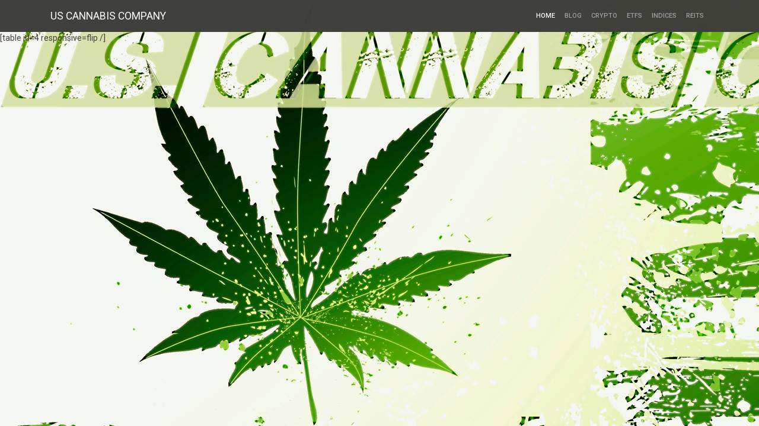

--- FILE ---
content_type: text/css
request_url: https://cannabiscompany.us/cms/wp-content/themes/amkccus/css/theme.css
body_size: 212
content:
img.wp-post-image,
article img,
figure,
#secondary img {
  margin-bottom: 10px; }

.wp-caption-text {
  margin-bottom: 10px; }

figcaption {
  caption-side: top; }

.widget-area aside {
  padding-bottom: 10px;
  padding-top: 10px; }

.size-auto,
.size-full,
.size-large,
.size-medium,
.size-thumbnail {
  max-width: 100%;
  height: auto; }

#page {
  word-wrap: break-word; }

.wp-block-image figcaption {
  margin-top: .5em;
  margin-bottom: 1em;
  color: #BACBD9 !important;
  text-align: center; }

.wp-block-image .alignleft {
  margin-right: 0 !important; }

@media (min-width: 912px) {
  .jumbotron {
    padding: 8rem 2rem; } }

.woocommerce div.product form.cart div.quantity {
  float: none;
  display: inline-block;
  vertical-align: middle; }

.woocommerce #content table.cart td.actions .input-text,
.woocommerce table.cart td.actions .input-text,
.woocommerce-page #content table.cart td.actions .input-text,
.woocommerce-page table.cart td.actions .input-text {
  width: 110px; }

.woocommerce-MyAccount-navigation {
  margin-bottom: 50px;
  margin-top: 20px; }

#wrapper-navbar img {
  width: 202px;
  height: 33px; }


--- FILE ---
content_type: text/css
request_url: https://cannabiscompany.us/cms/wp-content/themes/amkccus/css/woocommerce.css
body_size: 10660
content:
@charset "UTF-8";
/* *
 * woocommerce.scss
 * Governs the general look and feel of WooCommerce sections of stores using themes that do not
 * integrate with WooCommerce specifically. */
/* *
 * Imports */
/**
 * Deprecated
 * Fallback for bourbon equivalent
 */
/**
 * Deprecated
 * Vendor prefix no longer required.
 */
/**
 * Deprecated
 * Vendor prefix no longer required.
 */
/**
 * Deprecated
 * Vendor prefix no longer required.
 */
/**
 * Deprecated
 * Vendor prefix no longer required.
 */
/**
 * Deprecated
 * Vendor prefix no longer required.
 */
/**
 * Deprecated
 * Vendor prefix no longer required.
 */
/**
 * Deprecated
 * Vendor prefix no longer required.
 */
/**
 * Deprecated
 * Vendor prefix no longer required.
 */
/**
 * Deprecated
 * Vendor prefix no longer required.
 */
/**
 * Deprecated
 * Vendor prefix no longer required.
 */
/**
 * Deprecated
 * Vendor prefix no longer required.
 */
/**
 * Deprecated
 * Use bourbon mixin instead `@include transform(scale(1.5));`
 */
/**
 * Deprecated
 * Use bourbon mixin instead `@include box-sizing(border-box);`
 */
/**
 * Objects
 */
/**
 * WooCommerce CSS Variables
 */
/**
 * _animation.scss
 * Custom WooCommerce Animations.
 */
@-webkit-keyframes spin {
  100% {
    -webkit-transform: rotate(360deg);
            transform: rotate(360deg); } }
@keyframes spin {
  100% {
    -webkit-transform: rotate(360deg);
            transform: rotate(360deg); } }

/* *
 * _fonts.scss
 * Custom WooCommerce fonts. */
@font-face {
  font-family: 'star';
  src: url("../bootstrap_theme/woocommerce/fonts/star.eot");
  src: url("../bootstrap_theme/woocommerce/fonts/star.eot?#iefix") format("embedded-opentype"), url("../bootstrap_theme/woocommerce/fonts/star.woff") format("woff"), url("../bootstrap_theme/woocommerce/fonts/star.ttf") format("truetype"), url("../bootstrap_theme/woocommerce/fonts/star.svg#star") format("svg");
  font-weight: normal;
  font-style: normal; }

@font-face {
  font-family: 'WooCommerce';
  src: url("../bootstrap_theme/woocommerce//fonts/WooCommerce.eot");
  src: url("../bootstrap_theme/woocommerce//fonts/WooCommerce.eot?#iefix") format("embedded-opentype"), url("../bootstrap_theme/woocommerce//fonts/WooCommerce.woff") format("woff"), url("../bootstrap_theme/woocommerce//fonts/WooCommerce.ttf") format("truetype"), url("../bootstrap_theme/woocommerce//fonts/WooCommerce.svg#WooCommerce") format("svg");
  font-weight: normal;
  font-style: normal; }

/* *
 * Global styles */
p.demo_store,
.woocommerce-store-notice {
  position: absolute;
  top: 0;
  left: 0;
  right: 0;
  margin: 0;
  width: 100%;
  font-size: 1em;
  padding: 1em 0;
  text-align: center;
  background-color: #a46497;
  color: white;
  z-index: 99998;
  -webkit-box-shadow: 0 1px 1em rgba(0, 0, 0, 0.2);
          box-shadow: 0 1px 1em rgba(0, 0, 0, 0.2);
  display: none; }
  p.demo_store a,
  .woocommerce-store-notice a {
    color: white;
    text-decoration: underline; }

.screen-reader-text {
  clip: rect(1px, 1px, 1px, 1px);
  height: 1px;
  overflow: hidden;
  position: absolute !important;
  width: 1px;
  word-wrap: normal !important; }

.admin-bar p.demo_store {
  top: 32px; }

/* *
 * Utility classes */
.clear {
  clear: both; }

/* *
 * Main WooCommerce styles */
.woocommerce {
  /* *
	 * Product Page */
  /* *
	 * Product loops */
  /* *
	 * Buttons */
  /* *
	 * Reviews */
  /* *
	 * Star ratings */
  /* *
	 * Tables */
  /* *
	 * Cart sidebar */
  /* *
	 * Forms */
  /* *
	 * Order page */
  /* *
	 * Layered nav widget */
  /* *
	 * Price filter widget */
  /* *
	 * Rating Filter Widget */ }
  .woocommerce .blockUI.blockOverlay {
    position: relative; }
    .woocommerce .blockUI.blockOverlay::before {
      height: 1em;
      width: 1em;
      display: block;
      position: absolute;
      top: 50%;
      left: 50%;
      margin-left: -0.5em;
      margin-top: -0.5em;
      content: '';
      -webkit-animation: spin 1s ease-in-out infinite;
              animation: spin 1s ease-in-out infinite;
      background: url("../images/icons/loader.svg") center center;
      background-size: cover;
      line-height: 1;
      text-align: center;
      font-size: 2em;
      color: rgba(0, 0, 0, 0.75); }
    .woocommerce .loader::before {
      height: 1em;
      width: 1em;
      display: block;
      position: absolute;
      top: 50%;
      left: 50%;
      margin-left: -0.5em;
      margin-top: -0.5em;
      content: '';
      -webkit-animation: spin 1s ease-in-out infinite;
              animation: spin 1s ease-in-out infinite;
      background: url("../images/icons/loader.svg") center center;
      background-size: cover;
      line-height: 1;
      text-align: center;
      font-size: 2em;
      color: rgba(0, 0, 0, 0.75); }
  .woocommerce a.remove {
    display: block;
    font-size: 1.5em;
    height: 1em;
    width: 1em;
    text-align: center;
    line-height: 1;
    border-radius: 100%;
    color: red !important;
    text-decoration: none;
    font-weight: 700;
    border: 0; }
    .woocommerce a.remove:hover {
      color: #fff !important;
      background: red; }
  .woocommerce small.note {
    display: block;
    color: #767676;
    font-size: 0.857em;
    margin-top: 10px; }
  .woocommerce .woocommerce-breadcrumb {
    *zoom: 1;
    margin: 0 0 1em;
    padding: 0;
    font-size: 0.92em;
    color: #767676; }
    .woocommerce .woocommerce-breadcrumb::before, .woocommerce .woocommerce-breadcrumb::after {
      content: ' ';
      display: table; }
    .woocommerce .woocommerce-breadcrumb::after {
      clear: both; }
    .woocommerce .woocommerce-breadcrumb a {
      color: #767676; }
  .woocommerce .quantity .qty {
    width: 3.631em;
    text-align: center; }
  .woocommerce div.product {
    margin-bottom: 0;
    position: relative; }
    .woocommerce div.product .product_title {
      clear: none;
      margin-top: 0;
      padding: 0; }
    .woocommerce div.product span.price,
    .woocommerce div.product p.price {
      color: #77a464;
      font-size: 1.25em; }
      .woocommerce div.product span.price ins,
      .woocommerce div.product p.price ins {
        background: inherit;
        font-weight: 700;
        display: inline-block; }
      .woocommerce div.product span.price del,
      .woocommerce div.product p.price del {
        opacity: 0.5;
        display: inline-block; }
    .woocommerce div.product p.stock {
      font-size: 0.92em; }
    .woocommerce div.product .stock {
      color: #77a464; }
    .woocommerce div.product .out-of-stock {
      color: red; }
    .woocommerce div.product .woocommerce-product-rating {
      margin-bottom: 1.618em; }
    .woocommerce div.product div.images {
      margin-bottom: 2em; }
      .woocommerce div.product div.images img {
        display: block;
        width: 100%;
        height: auto;
        -webkit-box-shadow: none;
                box-shadow: none; }
      .woocommerce div.product div.images div.thumbnails {
        padding-top: 1em; }
      .woocommerce div.product div.images.woocommerce-product-gallery {
        position: relative; }
      .woocommerce div.product div.images .woocommerce-product-gallery__wrapper {
        -webkit-transition: all cubic-bezier(0.795, -0.035, 0, 1) 0.5s;
        -o-transition: all cubic-bezier(0.795, -0.035, 0, 1) 0.5s;
        transition: all cubic-bezier(0.795, -0.035, 0, 1) 0.5s;
        margin: 0;
        padding: 0; }
      .woocommerce div.product div.images .woocommerce-product-gallery__wrapper .zoomImg {
        background-color: #fff;
        opacity: 0; }
      .woocommerce div.product div.images .woocommerce-product-gallery__image--placeholder {
        border: 1px solid #f2f2f2; }
      .woocommerce div.product div.images .woocommerce-product-gallery__image:nth-child(n+2) {
        width: 25%;
        display: inline-block; }
      .woocommerce div.product div.images .woocommerce-product-gallery__trigger {
        position: absolute;
        top: 0.5em;
        right: 0.5em;
        font-size: 2em;
        z-index: 9;
        width: 36px;
        height: 36px;
        background: #fff;
        text-indent: -9999px;
        border-radius: 100%;
        -webkit-box-sizing: content-box;
                box-sizing: content-box; }
        .woocommerce div.product div.images .woocommerce-product-gallery__trigger::before {
          content: "";
          display: block;
          width: 10px;
          height: 10px;
          border: 2px solid #000;
          border-radius: 100%;
          position: absolute;
          top: 9px;
          left: 9px;
          -webkit-box-sizing: content-box;
                  box-sizing: content-box; }
        .woocommerce div.product div.images .woocommerce-product-gallery__trigger::after {
          content: "";
          display: block;
          width: 2px;
          height: 8px;
          background: #000;
          border-radius: 6px;
          position: absolute;
          top: 19px;
          left: 22px;
          -webkit-transform: rotate(-45deg);
              -ms-transform: rotate(-45deg);
                  transform: rotate(-45deg);
          -webkit-box-sizing: content-box;
                  box-sizing: content-box; }
      .woocommerce div.product div.images .flex-control-thumbs {
        overflow: hidden;
        zoom: 1;
        margin: 0;
        padding: 0; }
        .woocommerce div.product div.images .flex-control-thumbs li {
          width: 25%;
          float: left;
          margin: 0;
          list-style: none; }
          .woocommerce div.product div.images .flex-control-thumbs li img {
            cursor: pointer;
            opacity: 0.5;
            margin: 0; }
            .woocommerce div.product div.images .flex-control-thumbs li img.flex-active, .woocommerce div.product div.images .flex-control-thumbs li img:hover {
              opacity: 1; }
      .woocommerce div.product .woocommerce-product-gallery--columns-3 .flex-control-thumbs li:nth-child(3n+1) {
        clear: left; }
      .woocommerce div.product .woocommerce-product-gallery--columns-4 .flex-control-thumbs li:nth-child(4n+1) {
        clear: left; }
      .woocommerce div.product .woocommerce-product-gallery--columns-5 .flex-control-thumbs li:nth-child(5n+1) {
        clear: left; }
    .woocommerce div.product div.summary {
      margin-bottom: 2em; }
    .woocommerce div.product div.social {
      text-align: right;
      margin: 0 0 1em; }
      .woocommerce div.product div.social span {
        margin: 0 0 0 2px; }
        .woocommerce div.product div.social span span {
          margin: 0; }
        .woocommerce div.product div.social span .stButton .chicklets {
          padding-left: 16px;
          width: 0; }
      .woocommerce div.product div.social iframe {
        float: left;
        margin-top: 3px; }
      .woocommerce div.product .woocommerce-tabs ul.tabs {
        list-style: none;
        padding: 0 0 0 1em;
        margin: 0 0 1.618em;
        overflow: hidden;
        position: relative; }
        .woocommerce div.product .woocommerce-tabs ul.tabs li {
          border: 1px solid #d3ced2;
          background-color: #ebe9eb;
          display: inline-block;
          position: relative;
          z-index: 0;
          border-radius: 4px 4px 0 0;
          margin: 0 -5px;
          padding: 0 1em; }
          .woocommerce div.product .woocommerce-tabs ul.tabs li a {
            display: inline-block;
            padding: 0.5em 0;
            font-weight: 700;
            color: #515151;
            text-decoration: none; }
            .woocommerce div.product .woocommerce-tabs ul.tabs li a:hover {
              text-decoration: none;
              color: #6b6b6b; }
          .woocommerce div.product .woocommerce-tabs ul.tabs li.active {
            background: #fff;
            z-index: 2;
            border-bottom-color: #fff; }
            .woocommerce div.product .woocommerce-tabs ul.tabs li.active a {
              color: inherit;
              text-shadow: inherit; }
            .woocommerce div.product .woocommerce-tabs ul.tabs li.active::before {
              -webkit-box-shadow: 2px 2px 0 #fff;
                      box-shadow: 2px 2px 0 #fff; }
            .woocommerce div.product .woocommerce-tabs ul.tabs li.active::after {
              -webkit-box-shadow: -2px 2px 0 #fff;
                      box-shadow: -2px 2px 0 #fff; }
          .woocommerce div.product .woocommerce-tabs ul.tabs li::before, .woocommerce div.product .woocommerce-tabs ul.tabs li::after {
            border: 1px solid #d3ced2;
            position: absolute;
            bottom: -1px;
            width: 5px;
            height: 5px;
            content: " ";
            -webkit-box-sizing: border-box;
                    box-sizing: border-box; }
          .woocommerce div.product .woocommerce-tabs ul.tabs li::before {
            left: -5px;
            border-bottom-right-radius: 4px;
            border-width: 0 1px 1px 0;
            -webkit-box-shadow: 2px 2px 0 #ebe9eb;
                    box-shadow: 2px 2px 0 #ebe9eb; }
          .woocommerce div.product .woocommerce-tabs ul.tabs li::after {
            right: -5px;
            border-bottom-left-radius: 4px;
            border-width: 0 0 1px 1px;
            -webkit-box-shadow: -2px 2px 0 #ebe9eb;
                    box-shadow: -2px 2px 0 #ebe9eb; }
        .woocommerce div.product .woocommerce-tabs ul.tabs::before {
          position: absolute;
          content: " ";
          width: 100%;
          bottom: 0;
          left: 0;
          border-bottom: 1px solid #d3ced2;
          z-index: 1; }
      .woocommerce div.product .woocommerce-tabs .panel {
        margin: 0 0 2em;
        padding: 0; }
    .woocommerce div.product p.cart {
      margin-bottom: 2em;
      *zoom: 1; }
      .woocommerce div.product p.cart::before, .woocommerce div.product p.cart::after {
        content: ' ';
        display: table; }
      .woocommerce div.product p.cart::after {
        clear: both; }
    .woocommerce div.product form.cart {
      margin-bottom: 2em;
      *zoom: 1; }
      .woocommerce div.product form.cart::before, .woocommerce div.product form.cart::after {
        content: ' ';
        display: table; }
      .woocommerce div.product form.cart::after {
        clear: both; }
      .woocommerce div.product form.cart div.quantity {
        float: left;
        margin: 0 4px 0 0; }
      .woocommerce div.product form.cart table {
        border-width: 0 0 1px; }
        .woocommerce div.product form.cart table td {
          padding-left: 0; }
        .woocommerce div.product form.cart table div.quantity {
          float: none;
          margin: 0; }
        .woocommerce div.product form.cart table small.stock {
          display: block;
          float: none; }
      .woocommerce div.product form.cart .variations {
        margin-bottom: 1em;
        border: 0;
        width: 100%; }
        .woocommerce div.product form.cart .variations td,
        .woocommerce div.product form.cart .variations th {
          border: 0;
          vertical-align: top;
          line-height: 2em; }
        .woocommerce div.product form.cart .variations label {
          font-weight: 700; }
        .woocommerce div.product form.cart .variations select {
          max-width: 100%;
          min-width: 75%;
          display: inline-block;
          margin-right: 1em; }
        .woocommerce div.product form.cart .variations td.label {
          padding-right: 1em; }
      .woocommerce div.product form.cart .woocommerce-variation-description p {
        margin-bottom: 1em; }
      .woocommerce div.product form.cart .reset_variations {
        visibility: hidden;
        font-size: 0.83em; }
      .woocommerce div.product form.cart .wc-no-matching-variations {
        display: none; }
      .woocommerce div.product form.cart .button {
        vertical-align: middle;
        float: left; }
        .woocommerce div.product form.cart .group_table td.woocommerce-grouped-product-list-item__label {
          padding-right: 1em;
          padding-left: 1em; }
        .woocommerce div.product form.cart .group_table td {
          vertical-align: top;
          padding-bottom: 0.5em;
          border: 0; }
        .woocommerce div.product form.cart .group_table td:first-child {
          width: 4em;
          text-align: center; }
        .woocommerce div.product form.cart .group_table .wc-grouped-product-add-to-cart-checkbox {
          display: inline-block;
          width: auto;
          margin: 0 auto;
          -webkit-transform: scale(1.5, 1.5);
              -ms-transform: scale(1.5, 1.5);
                  transform: scale(1.5, 1.5); }
  .woocommerce span.onsale {
    min-height: 3.236em;
    min-width: 3.236em;
    padding: 0.202em;
    font-size: 1em;
    font-weight: 700;
    position: absolute;
    text-align: center;
    line-height: 3.236;
    top: -0.5em;
    left: -0.5em;
    margin: 0;
    border-radius: 100%;
    background-color: #77a464;
    color: white;
    font-size: 0.857em;
    z-index: 9; }
  .woocommerce .products ul,
  .woocommerce ul.products {
    margin: 0 0 1em;
    padding: 0;
    list-style: none outside;
    clear: both;
    *zoom: 1; }
    .woocommerce .products ul::before, .woocommerce .products ul::after,
    .woocommerce ul.products::before,
    .woocommerce ul.products::after {
      content: ' ';
      display: table; }
    .woocommerce .products ul::after,
    .woocommerce ul.products::after {
      clear: both; }
    .woocommerce .products ul li,
    .woocommerce ul.products li {
      list-style: none outside; }
    .woocommerce ul.products li.product .onsale {
      top: 0;
      right: 0;
      left: auto;
      margin: -0.5em -0.5em 0 0; }
    .woocommerce ul.products li.product h3,
    .woocommerce ul.products li.product .woocommerce-loop-product__title,
    .woocommerce ul.products li.product .woocommerce-loop-category__title {
      padding: 0.5em 0;
      margin: 0;
      font-size: 1em; }
    .woocommerce ul.products li.product a {
      text-decoration: none; }
    .woocommerce ul.products li.product a img {
      width: 100%;
      height: auto;
      display: block;
      margin: 0 0 1em;
      -webkit-box-shadow: none;
              box-shadow: none; }
    .woocommerce ul.products li.product strong {
      display: block; }
    .woocommerce ul.products li.product .woocommerce-placeholder {
      border: 1px solid #f2f2f2; }
    .woocommerce ul.products li.product .star-rating {
      font-size: 0.857em; }
    .woocommerce ul.products li.product .button {
      margin-top: 1em; }
    .woocommerce ul.products li.product .price {
      color: #77a464;
      display: block;
      font-weight: normal;
      margin-bottom: 0.5em;
      font-size: 0.857em; }
      .woocommerce ul.products li.product .price del {
        color: inherit;
        opacity: 0.5;
        display: inline-block; }
      .woocommerce ul.products li.product .price ins {
        background: none;
        font-weight: 700;
        display: inline-block; }
      .woocommerce ul.products li.product .price .from {
        font-size: 0.67em;
        margin: -2px 0 0 0;
        text-transform: uppercase;
        color: rgba(132, 132, 132, 0.5); }
  .woocommerce .woocommerce-result-count {
    margin: 0 0 1em; }
  .woocommerce .woocommerce-ordering {
    margin: 0 0 1em; }
    .woocommerce .woocommerce-ordering select {
      vertical-align: top; }
  .woocommerce nav.woocommerce-pagination {
    text-align: center; }
    .woocommerce nav.woocommerce-pagination ul {
      display: inline-block;
      white-space: nowrap;
      padding: 0;
      clear: both;
      border: 1px solid #d3ced2;
      border-right: 0;
      margin: 1px; }
      .woocommerce nav.woocommerce-pagination ul li {
        border-right: 1px solid #d3ced2;
        padding: 0;
        margin: 0;
        float: left;
        display: inline;
        overflow: hidden; }
        .woocommerce nav.woocommerce-pagination ul li a,
        .woocommerce nav.woocommerce-pagination ul li span {
          margin: 0;
          text-decoration: none;
          padding: 0;
          line-height: 1;
          font-size: 1em;
          font-weight: normal;
          padding: 0.5em;
          min-width: 1em;
          display: block; }
        .woocommerce nav.woocommerce-pagination ul li span.current,
        .woocommerce nav.woocommerce-pagination ul li a:hover,
        .woocommerce nav.woocommerce-pagination ul li a:focus {
          background: #ebe9eb;
          color: #8a7e88; }
  .woocommerce a.button,
  .woocommerce button.button,
  .woocommerce input.button,
  .woocommerce #respond input#submit {
    font-size: 100%;
    margin: 0;
    line-height: 1;
    cursor: pointer;
    position: relative;
    text-decoration: none;
    overflow: visible;
    padding: 0.618em 1em;
    font-weight: 700;
    border-radius: 3px;
    left: auto;
    color: #515151;
    background-color: #ebe9eb;
    border: 0;
    display: inline-block;
    background-image: none;
    -webkit-box-shadow: none;
            box-shadow: none;
    text-shadow: none; }
    .woocommerce a.button.loading,
    .woocommerce button.button.loading,
    .woocommerce input.button.loading,
    .woocommerce #respond input#submit.loading {
      opacity: 0.25;
      padding-right: 2.618em; }
      .woocommerce a.button.loading::after,
      .woocommerce button.button.loading::after,
      .woocommerce input.button.loading::after,
      .woocommerce #respond input#submit.loading::after {
        font-family: "WooCommerce";
        content: "\e01c";
        vertical-align: top;
        font-weight: 400;
        position: absolute;
        top: 0.618em;
        right: 1em;
        -webkit-animation: spin 2s linear infinite;
                animation: spin 2s linear infinite; }
    .woocommerce a.button.added::after,
    .woocommerce button.button.added::after,
    .woocommerce input.button.added::after,
    .woocommerce #respond input#submit.added::after {
      font-family: "WooCommerce";
      content: "\e017";
      margin-left: 0.53em;
      vertical-align: bottom; }
    .woocommerce a.button:hover,
    .woocommerce button.button:hover,
    .woocommerce input.button:hover,
    .woocommerce #respond input#submit:hover {
      background-color: #dfdcde;
      text-decoration: none;
      background-image: none;
      color: #515151; }
    .woocommerce a.button.alt,
    .woocommerce button.button.alt,
    .woocommerce input.button.alt,
    .woocommerce #respond input#submit.alt {
      background-color: #a46497;
      color: white;
      -webkit-font-smoothing: antialiased; }
      .woocommerce a.button.alt:hover,
      .woocommerce button.button.alt:hover,
      .woocommerce input.button.alt:hover,
      .woocommerce #respond input#submit.alt:hover {
        background-color: #96588a;
        color: white; }
      .woocommerce a.button.alt.disabled, .woocommerce a.button.alt:disabled, .woocommerce a.button.alt:disabled[disabled], .woocommerce a.button.alt.disabled:hover, .woocommerce a.button.alt:disabled:hover, .woocommerce a.button.alt:disabled[disabled]:hover,
      .woocommerce button.button.alt.disabled,
      .woocommerce button.button.alt:disabled,
      .woocommerce button.button.alt:disabled[disabled],
      .woocommerce button.button.alt.disabled:hover,
      .woocommerce button.button.alt:disabled:hover,
      .woocommerce button.button.alt:disabled[disabled]:hover,
      .woocommerce input.button.alt.disabled,
      .woocommerce input.button.alt:disabled,
      .woocommerce input.button.alt:disabled[disabled],
      .woocommerce input.button.alt.disabled:hover,
      .woocommerce input.button.alt:disabled:hover,
      .woocommerce input.button.alt:disabled[disabled]:hover,
      .woocommerce #respond input#submit.alt.disabled,
      .woocommerce #respond input#submit.alt:disabled,
      .woocommerce #respond input#submit.alt:disabled[disabled],
      .woocommerce #respond input#submit.alt.disabled:hover,
      .woocommerce #respond input#submit.alt:disabled:hover,
      .woocommerce #respond input#submit.alt:disabled[disabled]:hover {
        background-color: #a46497;
        color: white; }
    .woocommerce a.button:disabled, .woocommerce a.button.disabled, .woocommerce a.button:disabled[disabled],
    .woocommerce button.button:disabled,
    .woocommerce button.button.disabled,
    .woocommerce button.button:disabled[disabled],
    .woocommerce input.button:disabled,
    .woocommerce input.button.disabled,
    .woocommerce input.button:disabled[disabled],
    .woocommerce #respond input#submit:disabled,
    .woocommerce #respond input#submit.disabled,
    .woocommerce #respond input#submit:disabled[disabled] {
      color: inherit;
      cursor: not-allowed;
      opacity: 0.5;
      padding: 0.618em 1em; }
      .woocommerce a.button:disabled:hover, .woocommerce a.button.disabled:hover, .woocommerce a.button:disabled[disabled]:hover,
      .woocommerce button.button:disabled:hover,
      .woocommerce button.button.disabled:hover,
      .woocommerce button.button:disabled[disabled]:hover,
      .woocommerce input.button:disabled:hover,
      .woocommerce input.button.disabled:hover,
      .woocommerce input.button:disabled[disabled]:hover,
      .woocommerce #respond input#submit:disabled:hover,
      .woocommerce #respond input#submit.disabled:hover,
      .woocommerce #respond input#submit:disabled[disabled]:hover {
        color: inherit;
        background-color: #ebe9eb; }
  .woocommerce .cart .button,
  .woocommerce .cart input.button {
    float: none; }
  .woocommerce a.added_to_cart {
    padding-top: 0.5em;
    display: inline-block; }
    .woocommerce #reviews h2 small {
      float: right;
      color: #767676;
      font-size: 15px;
      margin: 10px 0 0; }
      .woocommerce #reviews h2 small a {
        text-decoration: none;
        color: #767676; }
    .woocommerce #reviews h3 {
      margin: 0; }
    .woocommerce #reviews #respond {
      margin: 0;
      border: 0;
      padding: 0; }
    .woocommerce #reviews #comment {
      height: 75px; }
      .woocommerce #reviews #comments .add_review {
        *zoom: 1; }
        .woocommerce #reviews #comments .add_review::before, .woocommerce #reviews #comments .add_review::after {
          content: ' ';
          display: table; }
        .woocommerce #reviews #comments .add_review::after {
          clear: both; }
      .woocommerce #reviews #comments h2 {
        clear: none; }
      .woocommerce #reviews #comments ol.commentlist {
        *zoom: 1;
        margin: 0;
        width: 100%;
        background: none;
        list-style: none; }
        .woocommerce #reviews #comments ol.commentlist::before, .woocommerce #reviews #comments ol.commentlist::after {
          content: ' ';
          display: table; }
        .woocommerce #reviews #comments ol.commentlist::after {
          clear: both; }
        .woocommerce #reviews #comments ol.commentlist li {
          padding: 0;
          margin: 0 0 20px;
          border: 0;
          position: relative;
          background: 0;
          border: 0; }
          .woocommerce #reviews #comments ol.commentlist li .meta {
            color: #767676;
            font-size: 0.75em; }
          .woocommerce #reviews #comments ol.commentlist li img.avatar {
            float: left;
            position: absolute;
            top: 0;
            left: 0;
            padding: 3px;
            width: 32px;
            height: auto;
            background: #ebe9eb;
            border: 1px solid #e4e1e3;
            margin: 0;
            -webkit-box-shadow: none;
                    box-shadow: none; }
          .woocommerce #reviews #comments ol.commentlist li .comment-text {
            margin: 0 0 0 50px;
            border: 1px solid #e4e1e3;
            border-radius: 4px;
            padding: 1em 1em 0;
            *zoom: 1; }
            .woocommerce #reviews #comments ol.commentlist li .comment-text::before, .woocommerce #reviews #comments ol.commentlist li .comment-text::after {
              content: ' ';
              display: table; }
            .woocommerce #reviews #comments ol.commentlist li .comment-text::after {
              clear: both; }
            .woocommerce #reviews #comments ol.commentlist li .comment-text p {
              margin: 0 0 1em; }
            .woocommerce #reviews #comments ol.commentlist li .comment-text p.meta {
              font-size: 0.83em; }
        .woocommerce #reviews #comments ol.commentlist ul.children {
          list-style: none outside;
          margin: 20px 0 0 50px; }
          .woocommerce #reviews #comments ol.commentlist ul.children .star-rating {
            display: none; }
        .woocommerce #reviews #comments ol.commentlist #respond {
          border: 1px solid #e4e1e3;
          border-radius: 4px;
          padding: 1em 1em 0;
          margin: 20px 0 0 50px; }
      .woocommerce #reviews #comments .commentlist > li::before {
        content: ""; }
  .woocommerce .star-rating {
    float: right;
    overflow: hidden;
    position: relative;
    height: 1em;
    line-height: 1;
    font-size: 1em;
    width: 5.4em;
    font-family: "star"; }
    .woocommerce .star-rating::before {
      content: "\73\73\73\73\73";
      color: #d3ced2;
      float: left;
      top: 0;
      left: 0;
      position: absolute; }
    .woocommerce .star-rating span {
      overflow: hidden;
      float: left;
      top: 0;
      left: 0;
      position: absolute;
      padding-top: 1.5em; }
    .woocommerce .star-rating span::before {
      content: "\53\53\53\53\53";
      top: 0;
      position: absolute;
      left: 0; }
  .woocommerce .woocommerce-product-rating {
    *zoom: 1;
    line-height: 2;
    display: block; }
    .woocommerce .woocommerce-product-rating::before, .woocommerce .woocommerce-product-rating::after {
      content: ' ';
      display: table; }
    .woocommerce .woocommerce-product-rating::after {
      clear: both; }
    .woocommerce .woocommerce-product-rating .star-rating {
      margin: 0.5em 4px 0 0;
      float: left; }
  .woocommerce .products .star-rating {
    display: block;
    margin: 0 0 0.5em;
    float: none; }
  .woocommerce .hreview-aggregate .star-rating {
    margin: 10px 0 0; }
  .woocommerce #review_form #respond {
    *zoom: 1;
    position: static;
    margin: 0;
    width: auto;
    padding: 0;
    background: transparent none;
    border: 0; }
    .woocommerce #review_form #respond::before, .woocommerce #review_form #respond::after {
      content: ' ';
      display: table; }
    .woocommerce #review_form #respond::after {
      clear: both; }
    .woocommerce #review_form #respond p {
      margin: 0 0 10px; }
    .woocommerce #review_form #respond .form-submit input {
      left: auto; }
    .woocommerce #review_form #respond textarea {
      -webkit-box-sizing: border-box;
              box-sizing: border-box;
      width: 100%; }
    .woocommerce p.stars a {
      position: relative;
      height: 1em;
      width: 1em;
      text-indent: -999em;
      display: inline-block;
      text-decoration: none; }
      .woocommerce p.stars a::before {
        display: block;
        position: absolute;
        top: 0;
        left: 0;
        width: 1em;
        height: 1em;
        line-height: 1;
        font-family: "WooCommerce";
        content: "\e021";
        text-indent: 0; }
      .woocommerce p.stars a:hover ~ a::before {
        content: "\e021"; }
    .woocommerce p.stars:hover a::before {
      content: "\e020"; }
        .woocommerce p.stars.selected a.active::before {
          content: "\e020"; }
        .woocommerce p.stars.selected a.active ~ a::before {
          content: "\e021"; }
      .woocommerce p.stars.selected a:not(.active)::before {
        content: "\e020"; }
  .woocommerce table.shop_attributes {
    border: 0;
    border-top: 1px dotted rgba(0, 0, 0, 0.1);
    margin-bottom: 1.618em;
    width: 100%; }
    .woocommerce table.shop_attributes th {
      width: 150px;
      font-weight: 700;
      padding: 8px;
      border-top: 0;
      border-bottom: 1px dotted rgba(0, 0, 0, 0.1);
      margin: 0;
      line-height: 1.5; }
    .woocommerce table.shop_attributes td {
      font-style: italic;
      padding: 0;
      border-top: 0;
      border-bottom: 1px dotted rgba(0, 0, 0, 0.1);
      margin: 0;
      line-height: 1.5; }
      .woocommerce table.shop_attributes td p {
        margin: 0;
        padding: 8px 0; }
    .woocommerce table.shop_attributes tr:nth-child(even) td,
    .woocommerce table.shop_attributes tr:nth-child(even) th {
      background: rgba(0, 0, 0, 0.025); }
  .woocommerce table.shop_table {
    border: 1px solid rgba(0, 0, 0, 0.1);
    margin: 0 -1px 24px 0;
    text-align: left;
    width: 100%;
    border-collapse: separate;
    border-radius: 5px; }
    .woocommerce table.shop_table th {
      font-weight: 700;
      padding: 9px 12px;
      line-height: 1.5em; }
    .woocommerce table.shop_table td {
      border-top: 1px solid rgba(0, 0, 0, 0.1);
      padding: 9px 12px;
      vertical-align: middle;
      line-height: 1.5em; }
      .woocommerce table.shop_table td small {
        font-weight: normal; }
      .woocommerce table.shop_table td del {
        font-weight: normal; }
      .woocommerce table.shop_table tbody:first-child tr:first-child th,
      .woocommerce table.shop_table tbody:first-child tr:first-child td {
        border-top: 0; }
    .woocommerce table.shop_table tfoot td,
    .woocommerce table.shop_table tfoot th,
    .woocommerce table.shop_table tbody th {
      font-weight: 700;
      border-top: 1px solid rgba(0, 0, 0, 0.1); }
  .woocommerce table.my_account_orders {
    font-size: 0.85em; }
    .woocommerce table.my_account_orders th,
    .woocommerce table.my_account_orders td {
      padding: 4px 8px;
      vertical-align: middle; }
    .woocommerce table.my_account_orders .button {
      white-space: nowrap; }
    .woocommerce table.woocommerce-MyAccount-downloads td,
    .woocommerce table.woocommerce-MyAccount-downloads th {
      vertical-align: top;
      text-align: center; }
      .woocommerce table.woocommerce-MyAccount-downloads td:first-child,
      .woocommerce table.woocommerce-MyAccount-downloads th:first-child {
        text-align: left; }
      .woocommerce table.woocommerce-MyAccount-downloads td:last-child,
      .woocommerce table.woocommerce-MyAccount-downloads th:last-child {
        text-align: left; }
      .woocommerce table.woocommerce-MyAccount-downloads td .woocommerce-MyAccount-downloads-file::before,
      .woocommerce table.woocommerce-MyAccount-downloads th .woocommerce-MyAccount-downloads-file::before {
        content: "\2193";
        display: inline-block; }
    .woocommerce td.product-name dl.variation,
    .woocommerce td.product-name .wc-item-meta {
      list-style: none outside; }
      .woocommerce td.product-name dl.variation dt,
      .woocommerce td.product-name dl.variation .wc-item-meta-label,
      .woocommerce td.product-name .wc-item-meta dt,
      .woocommerce td.product-name .wc-item-meta .wc-item-meta-label {
        float: left;
        clear: both;
        margin-right: 0.25em;
        display: inline-block;
        list-style: none outside; }
      .woocommerce td.product-name dl.variation dd,
      .woocommerce td.product-name .wc-item-meta dd {
        margin: 0; }
      .woocommerce td.product-name dl.variation p, .woocommerce td.product-name dl.variation:last-child,
      .woocommerce td.product-name .wc-item-meta p,
      .woocommerce td.product-name .wc-item-meta:last-child {
        margin-bottom: 0; }
    .woocommerce td.product-name p.backorder_notification {
      font-size: 0.83em; }
  .woocommerce td.product-quantity {
    min-width: 80px; }
  .woocommerce ul.cart_list,
  .woocommerce ul.product_list_widget {
    list-style: none outside;
    padding: 0;
    margin: 0; }
    .woocommerce ul.cart_list li,
    .woocommerce ul.product_list_widget li {
      padding: 4px 0;
      margin: 0;
      *zoom: 1;
      list-style: none; }
      .woocommerce ul.cart_list li::before, .woocommerce ul.cart_list li::after,
      .woocommerce ul.product_list_widget li::before,
      .woocommerce ul.product_list_widget li::after {
        content: ' ';
        display: table; }
      .woocommerce ul.cart_list li::after,
      .woocommerce ul.product_list_widget li::after {
        clear: both; }
      .woocommerce ul.cart_list li a,
      .woocommerce ul.product_list_widget li a {
        display: block;
        font-weight: 700; }
      .woocommerce ul.cart_list li img,
      .woocommerce ul.product_list_widget li img {
        float: right;
        margin-left: 4px;
        width: 32px;
        height: auto;
        -webkit-box-shadow: none;
                box-shadow: none; }
      .woocommerce ul.cart_list li dl,
      .woocommerce ul.product_list_widget li dl {
        margin: 0;
        padding-left: 1em;
        border-left: 2px solid rgba(0, 0, 0, 0.1);
        *zoom: 1; }
        .woocommerce ul.cart_list li dl::before, .woocommerce ul.cart_list li dl::after,
        .woocommerce ul.product_list_widget li dl::before,
        .woocommerce ul.product_list_widget li dl::after {
          content: ' ';
          display: table; }
        .woocommerce ul.cart_list li dl::after,
        .woocommerce ul.product_list_widget li dl::after {
          clear: both; }
        .woocommerce ul.cart_list li dl dt,
        .woocommerce ul.cart_list li dl dd,
        .woocommerce ul.product_list_widget li dl dt,
        .woocommerce ul.product_list_widget li dl dd {
          display: inline-block;
          float: left;
          margin-bottom: 1em; }
        .woocommerce ul.cart_list li dl dt,
        .woocommerce ul.product_list_widget li dl dt {
          font-weight: 700;
          padding: 0 0 0.25em;
          margin: 0 4px 0 0;
          clear: left; }
        .woocommerce ul.cart_list li dl dd,
        .woocommerce ul.product_list_widget li dl dd {
          padding: 0 0 0.25em; }
          .woocommerce ul.cart_list li dl dd p:last-child,
          .woocommerce ul.product_list_widget li dl dd p:last-child {
            margin-bottom: 0; }
      .woocommerce ul.cart_list li .star-rating,
      .woocommerce ul.product_list_widget li .star-rating {
        float: none; }
    .woocommerce.widget_shopping_cart .total,
    .woocommerce .widget_shopping_cart .total {
      border-top: 3px double #ebe9eb;
      padding: 4px 0 0; }
      .woocommerce.widget_shopping_cart .total strong,
      .woocommerce .widget_shopping_cart .total strong {
        min-width: 40px;
        display: inline-block; }
    .woocommerce.widget_shopping_cart .cart_list li,
    .woocommerce .widget_shopping_cart .cart_list li {
      padding-left: 2em;
      position: relative;
      padding-top: 0; }
      .woocommerce.widget_shopping_cart .cart_list li a.remove,
      .woocommerce .widget_shopping_cart .cart_list li a.remove {
        position: absolute;
        top: 0;
        left: 0; }
    .woocommerce.widget_shopping_cart .buttons,
    .woocommerce .widget_shopping_cart .buttons {
      *zoom: 1; }
      .woocommerce.widget_shopping_cart .buttons::before, .woocommerce.widget_shopping_cart .buttons::after,
      .woocommerce .widget_shopping_cart .buttons::before,
      .woocommerce .widget_shopping_cart .buttons::after {
        content: ' ';
        display: table; }
      .woocommerce.widget_shopping_cart .buttons::after,
      .woocommerce .widget_shopping_cart .buttons::after {
        clear: both; }
      .woocommerce.widget_shopping_cart .buttons a,
      .woocommerce .widget_shopping_cart .buttons a {
        margin-right: 5px;
        margin-bottom: 5px; }
  .woocommerce form .form-row {
    padding: 3px;
    margin: 0 0 6px; }
    .woocommerce form .form-row [placeholder]:focus::-webkit-input-placeholder {
      -webkit-transition: opacity 0.5s 0.5s ease;
      -o-transition: opacity 0.5s 0.5s ease;
      transition: opacity 0.5s 0.5s ease;
      opacity: 0; }
    .woocommerce form .form-row label {
      line-height: 2; }
    .woocommerce form .form-row label.hidden {
      visibility: hidden; }
    .woocommerce form .form-row label.inline {
      display: inline; }
      .woocommerce form .form-row .woocommerce-input-wrapper .description {
        background: #1e85be;
        color: #fff;
        border-radius: 3px;
        padding: 1em;
        margin: 0.5em 0 0;
        clear: both;
        display: none;
        position: relative; }
        .woocommerce form .form-row .woocommerce-input-wrapper .description a {
          color: #fff;
          text-decoration: underline;
          border: 0;
          -webkit-box-shadow: none;
                  box-shadow: none; }
        .woocommerce form .form-row .woocommerce-input-wrapper .description::before {
          left: 50%;
          top: 0%;
          margin-top: -4px;
          -webkit-transform: translateX(-50%) rotate(180deg);
              -ms-transform: translateX(-50%) rotate(180deg);
                  transform: translateX(-50%) rotate(180deg);
          content: "";
          position: absolute;
          border-width: 4px 6px 0 6px;
          border-style: solid;
          border-color: #1e85be transparent transparent transparent;
          z-index: 100;
          display: block; }
    .woocommerce form .form-row select {
      cursor: pointer;
      margin: 0; }
    .woocommerce form .form-row .required {
      color: red;
      font-weight: 700;
      border: 0 !important;
      text-decoration: none;
      visibility: hidden; }
    .woocommerce form .form-row .optional {
      visibility: visible; }
    .woocommerce form .form-row .input-checkbox {
      display: inline;
      margin: -2px 8px 0 0;
      text-align: center;
      vertical-align: middle; }
    .woocommerce form .form-row input.input-text,
    .woocommerce form .form-row textarea {
      -webkit-box-sizing: border-box;
              box-sizing: border-box;
      width: 100%;
      margin: 0;
      outline: 0;
      line-height: normal; }
    .woocommerce form .form-row textarea {
      height: 4em;
      line-height: 1.5;
      display: block;
      -webkit-box-shadow: none;
              box-shadow: none; }
    .woocommerce form .form-row .select2-container {
      width: 100%;
      line-height: 2em; }
      .woocommerce form .form-row.woocommerce-invalid label {
        color: #a00; }
      .woocommerce form .form-row.woocommerce-invalid .select2-container,
      .woocommerce form .form-row.woocommerce-invalid input.input-text,
      .woocommerce form .form-row.woocommerce-invalid select {
        border-color: #a00; }
      .woocommerce form .form-row.woocommerce-validated .select2-container,
      .woocommerce form .form-row.woocommerce-validated input.input-text,
      .woocommerce form .form-row.woocommerce-validated select {
        border-color: #6dc22e; }
    .woocommerce form .form-row ::-webkit-input-placeholder {
      line-height: normal; }
    .woocommerce form .form-row :-moz-placeholder {
      line-height: normal; }
    .woocommerce form .form-row :-ms-input-placeholder {
      line-height: normal; }
  .woocommerce form.login,
  .woocommerce form.checkout_coupon,
  .woocommerce form.register {
    border: 1px solid #d3ced2;
    padding: 20px;
    margin: 2em 0;
    text-align: left;
    border-radius: 5px; }
  .woocommerce ul#shipping_method {
    list-style: none outside;
    margin: 0;
    padding: 0; }
    .woocommerce ul#shipping_method li {
      margin: 0 0 0.5em;
      line-height: 1.5em;
      list-style: none outside; }
      .woocommerce ul#shipping_method li input {
        margin: 3px 0.4375em 0 0;
        vertical-align: top; }
      .woocommerce ul#shipping_method li label {
        display: inline; }
    .woocommerce ul#shipping_method .amount {
      font-weight: 700; }
  .woocommerce p.woocommerce-shipping-contents {
    margin: 0; }
  .woocommerce ul.order_details {
    *zoom: 1;
    margin: 0 0 3em;
    list-style: none; }
    .woocommerce ul.order_details::before, .woocommerce ul.order_details::after {
      content: ' ';
      display: table; }
    .woocommerce ul.order_details::after {
      clear: both; }
    .woocommerce ul.order_details li {
      float: left;
      margin-right: 2em;
      text-transform: uppercase;
      font-size: 0.715em;
      line-height: 1;
      border-right: 1px dashed #d3ced2;
      padding-right: 2em;
      margin-left: 0;
      padding-left: 0;
      list-style-type: none; }
      .woocommerce ul.order_details li strong {
        display: block;
        font-size: 1.4em;
        text-transform: none;
        line-height: 1.5; }
      .woocommerce ul.order_details li:last-of-type {
        border: none; }
  .woocommerce .wc-bacs-bank-details-account-name {
    font-weight: bold; }
  .woocommerce .woocommerce-order-downloads,
  .woocommerce .woocommerce-customer-details,
  .woocommerce .woocommerce-order-details {
    margin-bottom: 2em; }
    .woocommerce .woocommerce-order-downloads *:last-child,
    .woocommerce .woocommerce-customer-details *:last-child,
    .woocommerce .woocommerce-order-details *:last-child {
      margin-bottom: 0; }
    .woocommerce .woocommerce-customer-details address {
      font-style: normal;
      margin-bottom: 0;
      border: 1px solid rgba(0, 0, 0, 0.1);
      border-bottom-width: 2px;
      border-right-width: 2px;
      text-align: left;
      width: 100%;
      border-radius: 5px;
      padding: 6px 12px; }
    .woocommerce .woocommerce-customer-details .woocommerce-customer-details--phone,
    .woocommerce .woocommerce-customer-details .woocommerce-customer-details--email {
      margin-bottom: 0;
      padding-left: 1.5em; }
    .woocommerce .woocommerce-customer-details .woocommerce-customer-details--phone::before {
      font-family: 'WooCommerce';
      speak: none;
      font-weight: normal;
      font-variant: normal;
      text-transform: none;
      line-height: 1;
      -webkit-font-smoothing: antialiased;
      margin-right: 0.618em;
      content: "";
      text-decoration: none;
      margin-left: -1.5em;
      line-height: 1.75;
      position: absolute; }
    .woocommerce .woocommerce-customer-details .woocommerce-customer-details--email::before {
      font-family: 'WooCommerce';
      speak: none;
      font-weight: normal;
      font-variant: normal;
      text-transform: none;
      line-height: 1;
      -webkit-font-smoothing: antialiased;
      margin-right: 0.618em;
      content: "";
      text-decoration: none;
      margin-left: -1.5em;
      line-height: 1.75;
      position: absolute; }
  .woocommerce .woocommerce-widget-layered-nav-list {
    margin: 0;
    padding: 0;
    border: 0;
    list-style: none outside; }
    .woocommerce .woocommerce-widget-layered-nav-list .woocommerce-widget-layered-nav-list__item {
      *zoom: 1;
      padding: 0 0 1px;
      list-style: none; }
      .woocommerce .woocommerce-widget-layered-nav-list .woocommerce-widget-layered-nav-list__item::before, .woocommerce .woocommerce-widget-layered-nav-list .woocommerce-widget-layered-nav-list__item::after {
        content: ' ';
        display: table; }
      .woocommerce .woocommerce-widget-layered-nav-list .woocommerce-widget-layered-nav-list__item::after {
        clear: both; }
      .woocommerce .woocommerce-widget-layered-nav-list .woocommerce-widget-layered-nav-list__item a,
      .woocommerce .woocommerce-widget-layered-nav-list .woocommerce-widget-layered-nav-list__item span {
        padding: 1px 0; }
    .woocommerce .woocommerce-widget-layered-nav-list .woocommerce-widget-layered-nav-list__item--chosen a::before {
      font-family: 'WooCommerce';
      speak: none;
      font-weight: normal;
      font-variant: normal;
      text-transform: none;
      line-height: 1;
      -webkit-font-smoothing: antialiased;
      margin-right: 0.618em;
      content: "";
      text-decoration: none;
      color: #a00; }
  .woocommerce .woocommerce-widget-layered-nav-dropdown__submit {
    margin-top: 1em; }
  .woocommerce .widget_layered_nav_filters ul {
    margin: 0;
    padding: 0;
    border: 0;
    list-style: none outside;
    overflow: hidden;
    zoom: 1; }
    .woocommerce .widget_layered_nav_filters ul li {
      float: left;
      padding: 0 1em 1px 1px;
      list-style: none; }
      .woocommerce .widget_layered_nav_filters ul li a {
        text-decoration: none; }
        .woocommerce .widget_layered_nav_filters ul li a::before {
          font-family: 'WooCommerce';
          speak: none;
          font-weight: normal;
          font-variant: normal;
          text-transform: none;
          line-height: 1;
          -webkit-font-smoothing: antialiased;
          margin-right: 0.618em;
          content: "";
          text-decoration: none;
          color: #a00;
          vertical-align: inherit;
          margin-right: 0.5em; }
    .woocommerce .widget_price_filter .price_slider {
      margin-bottom: 1em; }
    .woocommerce .widget_price_filter .price_slider_amount {
      text-align: right;
      line-height: 2.4;
      font-size: 0.8751em; }
      .woocommerce .widget_price_filter .price_slider_amount .button {
        font-size: 1.15em;
        float: left; }
    .woocommerce .widget_price_filter .ui-slider {
      position: relative;
      text-align: left;
      margin-left: 0.5em;
      margin-right: 0.5em; }
    .woocommerce .widget_price_filter .ui-slider .ui-slider-handle {
      position: absolute;
      z-index: 2;
      width: 1em;
      height: 1em;
      background-color: #a46497;
      border-radius: 1em;
      cursor: ew-resize;
      outline: none;
      top: -0.3em;
      /* rtl:ignore */
      margin-left: -0.5em; }
    .woocommerce .widget_price_filter .ui-slider .ui-slider-range {
      position: absolute;
      z-index: 1;
      font-size: 0.7em;
      display: block;
      border: 0;
      border-radius: 1em;
      background-color: #a46497; }
    .woocommerce .widget_price_filter .price_slider_wrapper .ui-widget-content {
      border-radius: 1em;
      background-color: #462940;
      border: 0; }
    .woocommerce .widget_price_filter .ui-slider-horizontal {
      height: 0.5em; }
    .woocommerce .widget_price_filter .ui-slider-horizontal .ui-slider-range {
      top: 0;
      height: 100%; }
    .woocommerce .widget_price_filter .ui-slider-horizontal .ui-slider-range-min {
      left: -1px; }
    .woocommerce .widget_price_filter .ui-slider-horizontal .ui-slider-range-max {
      right: -1px; }
  .woocommerce .widget_rating_filter ul {
    margin: 0;
    padding: 0;
    border: 0;
    list-style: none outside; }
    .woocommerce .widget_rating_filter ul li {
      *zoom: 1;
      padding: 0 0 1px;
      list-style: none; }
      .woocommerce .widget_rating_filter ul li::before, .woocommerce .widget_rating_filter ul li::after {
        content: ' ';
        display: table; }
      .woocommerce .widget_rating_filter ul li::after {
        clear: both; }
      .woocommerce .widget_rating_filter ul li a {
        padding: 1px 0;
        text-decoration: none; }
      .woocommerce .widget_rating_filter ul li .star-rating {
        float: none;
        display: inline-block; }
    .woocommerce .widget_rating_filter ul li.chosen a::before {
      font-family: 'WooCommerce';
      speak: none;
      font-weight: normal;
      font-variant: normal;
      text-transform: none;
      line-height: 1;
      -webkit-font-smoothing: antialiased;
      margin-right: 0.618em;
      content: "";
      text-decoration: none;
      color: #a00; }
    .woocommerce .woocommerce-form-login .woocommerce-form-login__submit {
      float: left;
      margin-right: 1em; }
    .woocommerce .woocommerce-form-login .woocommerce-form-login__rememberme {
      display: inline-block; }
  .woocommerce-no-js form.woocommerce-form-login,
  .woocommerce-no-js form.woocommerce-form-coupon {
    display: block !important; }
  .woocommerce-no-js .woocommerce-form-login-toggle,
  .woocommerce-no-js .woocommerce-form-coupon-toggle,
  .woocommerce-no-js .showcoupon {
    display: none !important; }

.woocommerce-message,
.woocommerce-error,
.woocommerce-info {
  padding: 1em 2em 1em 3.5em;
  margin: 0 0 2em;
  position: relative;
  background-color: #f7f6f7;
  color: #515151;
  border-top: 3px solid #a46497;
  list-style: none outside;
  *zoom: 1;
  width: auto;
  word-wrap: break-word; }
  .woocommerce-message::before, .woocommerce-message::after,
  .woocommerce-error::before,
  .woocommerce-error::after,
  .woocommerce-info::before,
  .woocommerce-info::after {
    content: ' ';
    display: table; }
  .woocommerce-message::after,
  .woocommerce-error::after,
  .woocommerce-info::after {
    clear: both; }
  .woocommerce-message::before,
  .woocommerce-error::before,
  .woocommerce-info::before {
    font-family: "WooCommerce";
    content: "\e028";
    display: inline-block;
    position: absolute;
    top: 1em;
    left: 1.5em; }
  .woocommerce-message .button,
  .woocommerce-error .button,
  .woocommerce-info .button {
    float: right; }
  .woocommerce-message li,
  .woocommerce-error li,
  .woocommerce-info li {
    list-style: none outside !important;
    padding-left: 0 !important;
    margin-left: 0 !important; }

/* *
 * Right to left styles */
.rtl.woocommerce .price_label,
.rtl.woocommerce .price_label span {
  /* rtl:ignore */
  direction: ltr;
  unicode-bidi: embed; }

.woocommerce-message {
  border-top-color: #8fae1b; }
  .woocommerce-message::before {
    content: "\e015";
    color: #8fae1b; }

.woocommerce-info {
  border-top-color: #1e85be; }
  .woocommerce-info::before {
    color: #1e85be; }

.woocommerce-error {
  border-top-color: #b81c23; }
  .woocommerce-error::before {
    content: "\e016";
    color: #b81c23; }

/* *
 * Account page */
  .woocommerce-account .woocommerce {
    *zoom: 1; }
    .woocommerce-account .woocommerce::before, .woocommerce-account .woocommerce::after {
      content: ' ';
      display: table; }
    .woocommerce-account .woocommerce::after {
      clear: both; }
  .woocommerce-account .addresses .title {
    *zoom: 1; }
    .woocommerce-account .addresses .title::before, .woocommerce-account .addresses .title::after {
      content: ' ';
      display: table; }
    .woocommerce-account .addresses .title::after {
      clear: both; }
    .woocommerce-account .addresses .title h3 {
      float: left; }
    .woocommerce-account .addresses .title .edit {
      float: right; }
    .woocommerce-account ol.commentlist.notes li.note p.meta {
      font-weight: 700;
      margin-bottom: 0; }
    .woocommerce-account ol.commentlist.notes li.note .description p:last-child {
      margin-bottom: 0; }
  .woocommerce-account ul.digital-downloads {
    margin-left: 0;
    padding-left: 0; }
    .woocommerce-account ul.digital-downloads li {
      list-style: none;
      margin-left: 0;
      padding-left: 0; }
      .woocommerce-account ul.digital-downloads li::before {
        font-family: 'WooCommerce';
        speak: none;
        font-weight: normal;
        font-variant: normal;
        text-transform: none;
        line-height: 1;
        -webkit-font-smoothing: antialiased;
        margin-right: 0.618em;
        content: "";
        text-decoration: none; }
      .woocommerce-account ul.digital-downloads li .count {
        float: right; }

/* *
 * Cart/checkout page */
    .woocommerce-cart table.cart .product-thumbnail,
    .woocommerce-checkout table.cart .product-thumbnail,
    #add_payment_method table.cart .product-thumbnail {
      min-width: 32px; }
    .woocommerce-cart table.cart img,
    .woocommerce-checkout table.cart img,
    #add_payment_method table.cart img {
      width: 32px;
      -webkit-box-shadow: none;
              box-shadow: none; }
    .woocommerce-cart table.cart th,
    .woocommerce-cart table.cart td,
    .woocommerce-checkout table.cart th,
    .woocommerce-checkout table.cart td,
    #add_payment_method table.cart th,
    #add_payment_method table.cart td {
      vertical-align: middle; }
    .woocommerce-cart table.cart td.actions .coupon .input-text,
    .woocommerce-checkout table.cart td.actions .coupon .input-text,
    #add_payment_method table.cart td.actions .coupon .input-text {
      float: left;
      -webkit-box-sizing: border-box;
              box-sizing: border-box;
      border: 1px solid #d3ced2;
      padding: 6px 6px 5px;
      margin: 0 4px 0 0;
      outline: 0; }
    .woocommerce-cart table.cart input,
    .woocommerce-checkout table.cart input,
    #add_payment_method table.cart input {
      margin: 0;
      vertical-align: middle; }
  .woocommerce-cart .wc-proceed-to-checkout,
  .woocommerce-checkout .wc-proceed-to-checkout,
  #add_payment_method .wc-proceed-to-checkout {
    *zoom: 1;
    padding: 1em 0; }
    .woocommerce-cart .wc-proceed-to-checkout::before, .woocommerce-cart .wc-proceed-to-checkout::after,
    .woocommerce-checkout .wc-proceed-to-checkout::before,
    .woocommerce-checkout .wc-proceed-to-checkout::after,
    #add_payment_method .wc-proceed-to-checkout::before,
    #add_payment_method .wc-proceed-to-checkout::after {
      content: ' ';
      display: table; }
    .woocommerce-cart .wc-proceed-to-checkout::after,
    .woocommerce-checkout .wc-proceed-to-checkout::after,
    #add_payment_method .wc-proceed-to-checkout::after {
      clear: both; }
    .woocommerce-cart .wc-proceed-to-checkout a.checkout-button,
    .woocommerce-checkout .wc-proceed-to-checkout a.checkout-button,
    #add_payment_method .wc-proceed-to-checkout a.checkout-button {
      display: block;
      text-align: center;
      margin-bottom: 1em;
      font-size: 1.25em;
      padding: 1em; }
    .woocommerce-cart .cart-collaterals .shipping-calculator-button,
    .woocommerce-checkout .cart-collaterals .shipping-calculator-button,
    #add_payment_method .cart-collaterals .shipping-calculator-button {
      float: none;
      margin-top: 0.5em;
      display: inline-block; }
    .woocommerce-cart .cart-collaterals .shipping-calculator-button::after,
    .woocommerce-checkout .cart-collaterals .shipping-calculator-button::after,
    #add_payment_method .cart-collaterals .shipping-calculator-button::after {
      font-family: 'WooCommerce';
      speak: none;
      font-weight: normal;
      font-variant: normal;
      text-transform: none;
      line-height: 1;
      -webkit-font-smoothing: antialiased;
      margin-left: 0.618em;
      content: "";
      text-decoration: none; }
    .woocommerce-cart .cart-collaterals .shipping-calculator-form,
    .woocommerce-checkout .cart-collaterals .shipping-calculator-form,
    #add_payment_method .cart-collaterals .shipping-calculator-form {
      margin: 1em 0 0 0; }
      .woocommerce-cart .cart-collaterals .cart_totals p small,
      .woocommerce-checkout .cart-collaterals .cart_totals p small,
      #add_payment_method .cart-collaterals .cart_totals p small {
        color: #767676;
        font-size: 0.83em; }
      .woocommerce-cart .cart-collaterals .cart_totals table,
      .woocommerce-checkout .cart-collaterals .cart_totals table,
      #add_payment_method .cart-collaterals .cart_totals table {
        border-collapse: separate;
        margin: 0 0 6px;
        padding: 0; }
          .woocommerce-cart .cart-collaterals .cart_totals table tr:first-child th,
          .woocommerce-cart .cart-collaterals .cart_totals table tr:first-child td,
          .woocommerce-checkout .cart-collaterals .cart_totals table tr:first-child th,
          .woocommerce-checkout .cart-collaterals .cart_totals table tr:first-child td,
          #add_payment_method .cart-collaterals .cart_totals table tr:first-child th,
          #add_payment_method .cart-collaterals .cart_totals table tr:first-child td {
            border-top: 0; }
        .woocommerce-cart .cart-collaterals .cart_totals table th,
        .woocommerce-checkout .cart-collaterals .cart_totals table th,
        #add_payment_method .cart-collaterals .cart_totals table th {
          width: 35%; }
        .woocommerce-cart .cart-collaterals .cart_totals table td,
        .woocommerce-cart .cart-collaterals .cart_totals table th,
        .woocommerce-checkout .cart-collaterals .cart_totals table td,
        .woocommerce-checkout .cart-collaterals .cart_totals table th,
        #add_payment_method .cart-collaterals .cart_totals table td,
        #add_payment_method .cart-collaterals .cart_totals table th {
          vertical-align: top;
          border-left: 0;
          border-right: 0;
          line-height: 1.5em; }
        .woocommerce-cart .cart-collaterals .cart_totals table small,
        .woocommerce-checkout .cart-collaterals .cart_totals table small,
        #add_payment_method .cart-collaterals .cart_totals table small {
          color: #767676; }
        .woocommerce-cart .cart-collaterals .cart_totals table select,
        .woocommerce-checkout .cart-collaterals .cart_totals table select,
        #add_payment_method .cart-collaterals .cart_totals table select {
          width: 100%; }
      .woocommerce-cart .cart-collaterals .cart_totals .discount td,
      .woocommerce-checkout .cart-collaterals .cart_totals .discount td,
      #add_payment_method .cart-collaterals .cart_totals .discount td {
        color: #77a464; }
      .woocommerce-cart .cart-collaterals .cart_totals tr td,
      .woocommerce-cart .cart-collaterals .cart_totals tr th,
      .woocommerce-checkout .cart-collaterals .cart_totals tr td,
      .woocommerce-checkout .cart-collaterals .cart_totals tr th,
      #add_payment_method .cart-collaterals .cart_totals tr td,
      #add_payment_method .cart-collaterals .cart_totals tr th {
        border-top: 1px solid #ebe9eb; }
      .woocommerce-cart .cart-collaterals .cart_totals .woocommerce-shipping-destination,
      .woocommerce-checkout .cart-collaterals .cart_totals .woocommerce-shipping-destination,
      #add_payment_method .cart-collaterals .cart_totals .woocommerce-shipping-destination {
        margin-bottom: 0; }
    .woocommerce-cart .cart-collaterals .cross-sells ul.products li.product,
    .woocommerce-checkout .cart-collaterals .cross-sells ul.products li.product,
    #add_payment_method .cart-collaterals .cross-sells ul.products li.product {
      margin-top: 0; }
      .woocommerce-cart .checkout .col-2 h3#ship-to-different-address,
      .woocommerce-checkout .checkout .col-2 h3#ship-to-different-address,
      #add_payment_method .checkout .col-2 h3#ship-to-different-address {
        float: left;
        clear: none; }
      .woocommerce-cart .checkout .col-2 .notes,
      .woocommerce-checkout .checkout .col-2 .notes,
      #add_payment_method .checkout .col-2 .notes {
        clear: left; }
      .woocommerce-cart .checkout .col-2 .form-row-first,
      .woocommerce-checkout .checkout .col-2 .form-row-first,
      #add_payment_method .checkout .col-2 .form-row-first {
        clear: left; }
    .woocommerce-cart .checkout .create-account small,
    .woocommerce-checkout .checkout .create-account small,
    #add_payment_method .checkout .create-account small {
      font-size: 11px;
      color: #767676;
      font-weight: normal; }
    .woocommerce-cart .checkout div.shipping-address,
    .woocommerce-checkout .checkout div.shipping-address,
    #add_payment_method .checkout div.shipping-address {
      padding: 0;
      clear: left;
      width: 100%; }
    .woocommerce-cart .checkout .shipping_address,
    .woocommerce-checkout .checkout .shipping_address,
    #add_payment_method .checkout .shipping_address {
      clear: both; }
  .woocommerce-cart #payment,
  .woocommerce-checkout #payment,
  #add_payment_method #payment {
    background: #ebe9eb;
    border-radius: 5px; }
    .woocommerce-cart #payment ul.payment_methods,
    .woocommerce-checkout #payment ul.payment_methods,
    #add_payment_method #payment ul.payment_methods {
      *zoom: 1;
      text-align: left;
      padding: 1em;
      border-bottom: 1px solid #d3ced2;
      margin: 0;
      list-style: none outside; }
      .woocommerce-cart #payment ul.payment_methods::before, .woocommerce-cart #payment ul.payment_methods::after,
      .woocommerce-checkout #payment ul.payment_methods::before,
      .woocommerce-checkout #payment ul.payment_methods::after,
      #add_payment_method #payment ul.payment_methods::before,
      #add_payment_method #payment ul.payment_methods::after {
        content: ' ';
        display: table; }
      .woocommerce-cart #payment ul.payment_methods::after,
      .woocommerce-checkout #payment ul.payment_methods::after,
      #add_payment_method #payment ul.payment_methods::after {
        clear: both; }
      .woocommerce-cart #payment ul.payment_methods li,
      .woocommerce-checkout #payment ul.payment_methods li,
      #add_payment_method #payment ul.payment_methods li {
        line-height: 2;
        text-align: left;
        margin: 0;
        font-weight: normal; }
        .woocommerce-cart #payment ul.payment_methods li input,
        .woocommerce-checkout #payment ul.payment_methods li input,
        #add_payment_method #payment ul.payment_methods li input {
          margin: 0 1em 0 0; }
        .woocommerce-cart #payment ul.payment_methods li img,
        .woocommerce-checkout #payment ul.payment_methods li img,
        #add_payment_method #payment ul.payment_methods li img {
          vertical-align: middle;
          margin: -2px 0 0 0.5em;
          padding: 0;
          position: relative;
          -webkit-box-shadow: none;
                  box-shadow: none; }
        .woocommerce-cart #payment ul.payment_methods li img + img,
        .woocommerce-checkout #payment ul.payment_methods li img + img,
        #add_payment_method #payment ul.payment_methods li img + img {
          margin-left: 2px; }
      .woocommerce-cart #payment ul.payment_methods li:not(.woocommerce-notice),
      .woocommerce-checkout #payment ul.payment_methods li:not(.woocommerce-notice),
      #add_payment_method #payment ul.payment_methods li:not(.woocommerce-notice) {
        *zoom: 1; }
        .woocommerce-cart #payment ul.payment_methods li:not(.woocommerce-notice)::before, .woocommerce-cart #payment ul.payment_methods li:not(.woocommerce-notice)::after,
        .woocommerce-checkout #payment ul.payment_methods li:not(.woocommerce-notice)::before,
        .woocommerce-checkout #payment ul.payment_methods li:not(.woocommerce-notice)::after,
        #add_payment_method #payment ul.payment_methods li:not(.woocommerce-notice)::before,
        #add_payment_method #payment ul.payment_methods li:not(.woocommerce-notice)::after {
          content: ' ';
          display: table; }
        .woocommerce-cart #payment ul.payment_methods li:not(.woocommerce-notice)::after,
        .woocommerce-checkout #payment ul.payment_methods li:not(.woocommerce-notice)::after,
        #add_payment_method #payment ul.payment_methods li:not(.woocommerce-notice)::after {
          clear: both; }
    .woocommerce-cart #payment div.form-row,
    .woocommerce-checkout #payment div.form-row,
    #add_payment_method #payment div.form-row {
      padding: 1em; }
    .woocommerce-cart #payment div.payment_box,
    .woocommerce-checkout #payment div.payment_box,
    #add_payment_method #payment div.payment_box {
      position: relative;
      -webkit-box-sizing: border-box;
              box-sizing: border-box;
      width: 100%;
      padding: 1em;
      margin: 1em 0;
      font-size: 0.92em;
      border-radius: 2px;
      line-height: 1.5;
      background-color: #dfdcde;
      color: #515151; }
      .woocommerce-cart #payment div.payment_box input.input-text,
      .woocommerce-cart #payment div.payment_box textarea,
      .woocommerce-checkout #payment div.payment_box input.input-text,
      .woocommerce-checkout #payment div.payment_box textarea,
      #add_payment_method #payment div.payment_box input.input-text,
      #add_payment_method #payment div.payment_box textarea {
        border-color: #c7c1c6;
        border-top-color: #bbb3b9; }
      .woocommerce-cart #payment div.payment_box ::-webkit-input-placeholder,
      .woocommerce-checkout #payment div.payment_box ::-webkit-input-placeholder,
      #add_payment_method #payment div.payment_box ::-webkit-input-placeholder {
        color: #bbb3b9; }
      .woocommerce-cart #payment div.payment_box :-moz-placeholder,
      .woocommerce-checkout #payment div.payment_box :-moz-placeholder,
      #add_payment_method #payment div.payment_box :-moz-placeholder {
        color: #bbb3b9; }
      .woocommerce-cart #payment div.payment_box :-ms-input-placeholder,
      .woocommerce-checkout #payment div.payment_box :-ms-input-placeholder,
      #add_payment_method #payment div.payment_box :-ms-input-placeholder {
        color: #bbb3b9; }
      .woocommerce-cart #payment div.payment_box .woocommerce-SavedPaymentMethods,
      .woocommerce-checkout #payment div.payment_box .woocommerce-SavedPaymentMethods,
      #add_payment_method #payment div.payment_box .woocommerce-SavedPaymentMethods {
        list-style: none outside;
        margin: 0; }
        .woocommerce-cart #payment div.payment_box .woocommerce-SavedPaymentMethods .woocommerce-SavedPaymentMethods-token,
        .woocommerce-cart #payment div.payment_box .woocommerce-SavedPaymentMethods .woocommerce-SavedPaymentMethods-new,
        .woocommerce-checkout #payment div.payment_box .woocommerce-SavedPaymentMethods .woocommerce-SavedPaymentMethods-token,
        .woocommerce-checkout #payment div.payment_box .woocommerce-SavedPaymentMethods .woocommerce-SavedPaymentMethods-new,
        #add_payment_method #payment div.payment_box .woocommerce-SavedPaymentMethods .woocommerce-SavedPaymentMethods-token,
        #add_payment_method #payment div.payment_box .woocommerce-SavedPaymentMethods .woocommerce-SavedPaymentMethods-new {
          margin: 0 0 0.5em; }
          .woocommerce-cart #payment div.payment_box .woocommerce-SavedPaymentMethods .woocommerce-SavedPaymentMethods-token label,
          .woocommerce-cart #payment div.payment_box .woocommerce-SavedPaymentMethods .woocommerce-SavedPaymentMethods-new label,
          .woocommerce-checkout #payment div.payment_box .woocommerce-SavedPaymentMethods .woocommerce-SavedPaymentMethods-token label,
          .woocommerce-checkout #payment div.payment_box .woocommerce-SavedPaymentMethods .woocommerce-SavedPaymentMethods-new label,
          #add_payment_method #payment div.payment_box .woocommerce-SavedPaymentMethods .woocommerce-SavedPaymentMethods-token label,
          #add_payment_method #payment div.payment_box .woocommerce-SavedPaymentMethods .woocommerce-SavedPaymentMethods-new label {
            cursor: pointer; }
        .woocommerce-cart #payment div.payment_box .woocommerce-SavedPaymentMethods .woocommerce-SavedPaymentMethods-tokenInput,
        .woocommerce-checkout #payment div.payment_box .woocommerce-SavedPaymentMethods .woocommerce-SavedPaymentMethods-tokenInput,
        #add_payment_method #payment div.payment_box .woocommerce-SavedPaymentMethods .woocommerce-SavedPaymentMethods-tokenInput {
          vertical-align: middle;
          margin: -3px 1em 0 0;
          position: relative; }
      .woocommerce-cart #payment div.payment_box .wc-credit-card-form,
      .woocommerce-checkout #payment div.payment_box .wc-credit-card-form,
      #add_payment_method #payment div.payment_box .wc-credit-card-form {
        border: 0;
        padding: 0;
        margin: 1em 0 0; }
      .woocommerce-cart #payment div.payment_box .wc-credit-card-form-card-number,
      .woocommerce-cart #payment div.payment_box .wc-credit-card-form-card-expiry,
      .woocommerce-cart #payment div.payment_box .wc-credit-card-form-card-cvc,
      .woocommerce-checkout #payment div.payment_box .wc-credit-card-form-card-number,
      .woocommerce-checkout #payment div.payment_box .wc-credit-card-form-card-expiry,
      .woocommerce-checkout #payment div.payment_box .wc-credit-card-form-card-cvc,
      #add_payment_method #payment div.payment_box .wc-credit-card-form-card-number,
      #add_payment_method #payment div.payment_box .wc-credit-card-form-card-expiry,
      #add_payment_method #payment div.payment_box .wc-credit-card-form-card-cvc {
        font-size: 1.5em;
        padding: 8px;
        background-repeat: no-repeat;
        background-position: right 0.618em center;
        background-size: 32px 20px; }
        .woocommerce-cart #payment div.payment_box .wc-credit-card-form-card-number.visa,
        .woocommerce-cart #payment div.payment_box .wc-credit-card-form-card-expiry.visa,
        .woocommerce-cart #payment div.payment_box .wc-credit-card-form-card-cvc.visa,
        .woocommerce-checkout #payment div.payment_box .wc-credit-card-form-card-number.visa,
        .woocommerce-checkout #payment div.payment_box .wc-credit-card-form-card-expiry.visa,
        .woocommerce-checkout #payment div.payment_box .wc-credit-card-form-card-cvc.visa,
        #add_payment_method #payment div.payment_box .wc-credit-card-form-card-number.visa,
        #add_payment_method #payment div.payment_box .wc-credit-card-form-card-expiry.visa,
        #add_payment_method #payment div.payment_box .wc-credit-card-form-card-cvc.visa {
          background-image: url("../images/icons/credit-cards/visa.svg"); }
        .woocommerce-cart #payment div.payment_box .wc-credit-card-form-card-number.mastercard,
        .woocommerce-cart #payment div.payment_box .wc-credit-card-form-card-expiry.mastercard,
        .woocommerce-cart #payment div.payment_box .wc-credit-card-form-card-cvc.mastercard,
        .woocommerce-checkout #payment div.payment_box .wc-credit-card-form-card-number.mastercard,
        .woocommerce-checkout #payment div.payment_box .wc-credit-card-form-card-expiry.mastercard,
        .woocommerce-checkout #payment div.payment_box .wc-credit-card-form-card-cvc.mastercard,
        #add_payment_method #payment div.payment_box .wc-credit-card-form-card-number.mastercard,
        #add_payment_method #payment div.payment_box .wc-credit-card-form-card-expiry.mastercard,
        #add_payment_method #payment div.payment_box .wc-credit-card-form-card-cvc.mastercard {
          background-image: url("../images/icons/credit-cards/mastercard.svg"); }
        .woocommerce-cart #payment div.payment_box .wc-credit-card-form-card-number.laser,
        .woocommerce-cart #payment div.payment_box .wc-credit-card-form-card-expiry.laser,
        .woocommerce-cart #payment div.payment_box .wc-credit-card-form-card-cvc.laser,
        .woocommerce-checkout #payment div.payment_box .wc-credit-card-form-card-number.laser,
        .woocommerce-checkout #payment div.payment_box .wc-credit-card-form-card-expiry.laser,
        .woocommerce-checkout #payment div.payment_box .wc-credit-card-form-card-cvc.laser,
        #add_payment_method #payment div.payment_box .wc-credit-card-form-card-number.laser,
        #add_payment_method #payment div.payment_box .wc-credit-card-form-card-expiry.laser,
        #add_payment_method #payment div.payment_box .wc-credit-card-form-card-cvc.laser {
          background-image: url("../images/icons/credit-cards/laser.svg"); }
        .woocommerce-cart #payment div.payment_box .wc-credit-card-form-card-number.dinersclub,
        .woocommerce-cart #payment div.payment_box .wc-credit-card-form-card-expiry.dinersclub,
        .woocommerce-cart #payment div.payment_box .wc-credit-card-form-card-cvc.dinersclub,
        .woocommerce-checkout #payment div.payment_box .wc-credit-card-form-card-number.dinersclub,
        .woocommerce-checkout #payment div.payment_box .wc-credit-card-form-card-expiry.dinersclub,
        .woocommerce-checkout #payment div.payment_box .wc-credit-card-form-card-cvc.dinersclub,
        #add_payment_method #payment div.payment_box .wc-credit-card-form-card-number.dinersclub,
        #add_payment_method #payment div.payment_box .wc-credit-card-form-card-expiry.dinersclub,
        #add_payment_method #payment div.payment_box .wc-credit-card-form-card-cvc.dinersclub {
          background-image: url("../images/icons/credit-cards/diners.svg"); }
        .woocommerce-cart #payment div.payment_box .wc-credit-card-form-card-number.maestro,
        .woocommerce-cart #payment div.payment_box .wc-credit-card-form-card-expiry.maestro,
        .woocommerce-cart #payment div.payment_box .wc-credit-card-form-card-cvc.maestro,
        .woocommerce-checkout #payment div.payment_box .wc-credit-card-form-card-number.maestro,
        .woocommerce-checkout #payment div.payment_box .wc-credit-card-form-card-expiry.maestro,
        .woocommerce-checkout #payment div.payment_box .wc-credit-card-form-card-cvc.maestro,
        #add_payment_method #payment div.payment_box .wc-credit-card-form-card-number.maestro,
        #add_payment_method #payment div.payment_box .wc-credit-card-form-card-expiry.maestro,
        #add_payment_method #payment div.payment_box .wc-credit-card-form-card-cvc.maestro {
          background-image: url("../images/icons/credit-cards/maestro.svg"); }
        .woocommerce-cart #payment div.payment_box .wc-credit-card-form-card-number.jcb,
        .woocommerce-cart #payment div.payment_box .wc-credit-card-form-card-expiry.jcb,
        .woocommerce-cart #payment div.payment_box .wc-credit-card-form-card-cvc.jcb,
        .woocommerce-checkout #payment div.payment_box .wc-credit-card-form-card-number.jcb,
        .woocommerce-checkout #payment div.payment_box .wc-credit-card-form-card-expiry.jcb,
        .woocommerce-checkout #payment div.payment_box .wc-credit-card-form-card-cvc.jcb,
        #add_payment_method #payment div.payment_box .wc-credit-card-form-card-number.jcb,
        #add_payment_method #payment div.payment_box .wc-credit-card-form-card-expiry.jcb,
        #add_payment_method #payment div.payment_box .wc-credit-card-form-card-cvc.jcb {
          background-image: url("../images/icons/credit-cards/jcb.svg"); }
        .woocommerce-cart #payment div.payment_box .wc-credit-card-form-card-number.amex,
        .woocommerce-cart #payment div.payment_box .wc-credit-card-form-card-expiry.amex,
        .woocommerce-cart #payment div.payment_box .wc-credit-card-form-card-cvc.amex,
        .woocommerce-checkout #payment div.payment_box .wc-credit-card-form-card-number.amex,
        .woocommerce-checkout #payment div.payment_box .wc-credit-card-form-card-expiry.amex,
        .woocommerce-checkout #payment div.payment_box .wc-credit-card-form-card-cvc.amex,
        #add_payment_method #payment div.payment_box .wc-credit-card-form-card-number.amex,
        #add_payment_method #payment div.payment_box .wc-credit-card-form-card-expiry.amex,
        #add_payment_method #payment div.payment_box .wc-credit-card-form-card-cvc.amex {
          background-image: url("../images/icons/credit-cards/amex.svg"); }
        .woocommerce-cart #payment div.payment_box .wc-credit-card-form-card-number.discover,
        .woocommerce-cart #payment div.payment_box .wc-credit-card-form-card-expiry.discover,
        .woocommerce-cart #payment div.payment_box .wc-credit-card-form-card-cvc.discover,
        .woocommerce-checkout #payment div.payment_box .wc-credit-card-form-card-number.discover,
        .woocommerce-checkout #payment div.payment_box .wc-credit-card-form-card-expiry.discover,
        .woocommerce-checkout #payment div.payment_box .wc-credit-card-form-card-cvc.discover,
        #add_payment_method #payment div.payment_box .wc-credit-card-form-card-number.discover,
        #add_payment_method #payment div.payment_box .wc-credit-card-form-card-expiry.discover,
        #add_payment_method #payment div.payment_box .wc-credit-card-form-card-cvc.discover {
          background-image: url("../images/icons/credit-cards/discover.svg"); }
      .woocommerce-cart #payment div.payment_box span.help,
      .woocommerce-checkout #payment div.payment_box span.help,
      #add_payment_method #payment div.payment_box span.help {
        font-size: 0.857em;
        color: #767676;
        font-weight: normal; }
      .woocommerce-cart #payment div.payment_box .form-row,
      .woocommerce-checkout #payment div.payment_box .form-row,
      #add_payment_method #payment div.payment_box .form-row {
        margin: 0 0 1em; }
      .woocommerce-cart #payment div.payment_box p:last-child,
      .woocommerce-checkout #payment div.payment_box p:last-child,
      #add_payment_method #payment div.payment_box p:last-child {
        margin-bottom: 0; }
      .woocommerce-cart #payment div.payment_box::before,
      .woocommerce-checkout #payment div.payment_box::before,
      #add_payment_method #payment div.payment_box::before {
        content: "";
        display: block;
        border: 1em solid #dfdcde;
        /* arrow size / color */
        border-right-color: transparent;
        border-left-color: transparent;
        border-top-color: transparent;
        position: absolute;
        top: -0.75em;
        left: 0;
        margin: -1em 0 0 2em; }
      .woocommerce-cart #payment .payment_method_paypal .about_paypal,
      .woocommerce-checkout #payment .payment_method_paypal .about_paypal,
      #add_payment_method #payment .payment_method_paypal .about_paypal {
        float: right;
        line-height: 52px;
        font-size: 0.83em; }
      .woocommerce-cart #payment .payment_method_paypal img,
      .woocommerce-checkout #payment .payment_method_paypal img,
      #add_payment_method #payment .payment_method_paypal img {
        max-height: 52px;
        vertical-align: middle; }

.woocommerce-terms-and-conditions {
  border: 1px solid rgba(0, 0, 0, 0.2);
  -webkit-box-shadow: inset 0 1px 2px rgba(0, 0, 0, 0.1);
          box-shadow: inset 0 1px 2px rgba(0, 0, 0, 0.1);
  background: rgba(0, 0, 0, 0.05); }
  .woocommerce-invalid #terms {
    outline: 2px solid red;
    outline-offset: 2px; }

/* *
 * Password strength meter */
.woocommerce-password-strength {
  text-align: center;
  font-weight: 600;
  padding: 3px 0.5em;
  font-size: 1em; }
  .woocommerce-password-strength.strong {
    background-color: #c1e1b9;
    border-color: #83c373; }
  .woocommerce-password-strength.short {
    background-color: #f1adad;
    border-color: #e35b5b; }
  .woocommerce-password-strength.bad {
    background-color: #fbc5a9;
    border-color: #f78b53; }
  .woocommerce-password-strength.good {
    background-color: #ffe399;
    border-color: #ffc733; }

.woocommerce-password-hint {
  margin: 0.5em 0 0;
  display: block; }

/* *
 * Twenty Eleven specific styles */
#content.twentyeleven .woocommerce-pagination a {
  font-size: 1em;
  line-height: 1; }

/* *
 * Twenty Thirteen specific styles */
  .single-product .twentythirteen .entry-summary,
  .single-product .twentythirteen #reply-title,
  .single-product .twentythirteen #respond #commentform {
    padding: 0; }
  .single-product .twentythirteen p.stars {
    clear: both; }

.twentythirteen .woocommerce-breadcrumb {
  padding-top: 40px; }

/* *
 * Twenty Fourteen specific styles */
.twentyfourteen ul.products li.product {
  margin-top: 0 !important; }

/* *
 * Twenty Sixteen specific styles */
body:not(.search-results) .twentysixteen .entry-summary {
  color: inherit;
  font-size: inherit;
  line-height: inherit; }

.twentysixteen .price ins {
  background: inherit;
  color: inherit; }


--- FILE ---
content_type: text/css
request_url: https://cannabiscompany.us/cms/wp-content/themes/amkccus/style.css
body_size: 445
content:
/* Theme Name: MMXXI
Theme URI: https://nfpoit.org
Author: Mich
Author URI: http://michde.com
Description: WordPress Starter Theme Reboot; foundation/framework for quickly developing; based on Bootstrap 4.x, with a complete set of WordPress common templates and support for Jetpack & WooCommerce;inspired by the <a href="https://understrap.com/">UnderStrap theme</a> and numerous components/files are directly forked from this awesome project.
Tags: one-column, custom-menu, featured-images, theme-options, translation-ready
Version: 2.0
Requires at least: 5.0
Tested up to: 5.41
Requires PHP: 7.0
License: GNU General Public License v2 or later
License URI: http://www.gnu.org/licenses/gpl-2.0.html
Text Domain: st2
This theme, like WordPress, is licensed under the GPL.
ST2 is based on UnderStrap https://github.com/understrap/understrap which is based on Underscores http://underscores.me/, (C) 2012-2016 Automattic, Inc.

Resource Licenses: Bootstrap: http://getbootstrap.com | https://github.com/twbs/bootstrap/blob/master/LICENSE (Code licensed under MIT, documentation under CC BY 3.0.) jQuery: https://jquery.org | (Code licensed under MIT) */
/* This file is just used to identify the theme in WordPress. */
/* Don't add custom styles here, but in assets/sass/theme.scss */